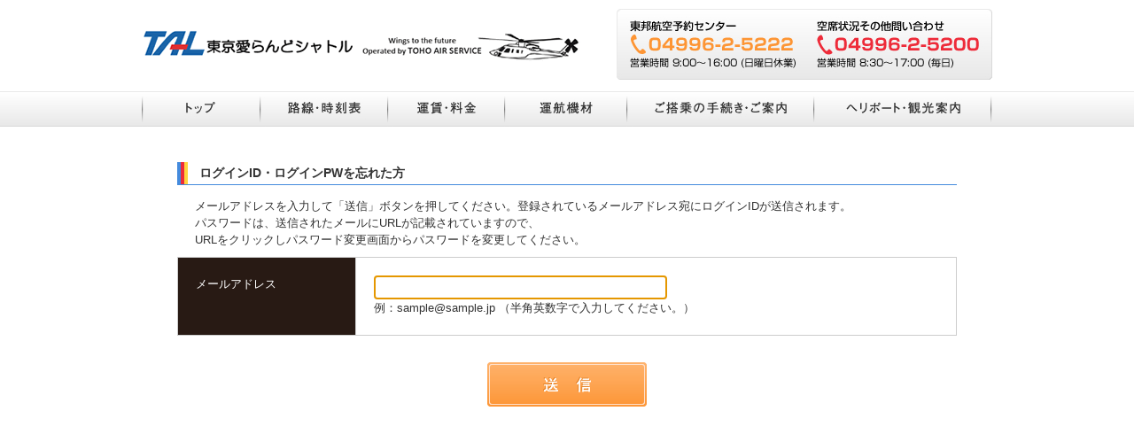

--- FILE ---
content_type: text/html;charset=utf-8
request_url: https://tohoair-tal.jp/password_reminder.html
body_size: 4548
content:
<!DOCTYPE html PUBLIC "-//W3C//DTD XHTML 1.0 Strict//EN" "http://www.w3.org/TR/xhtml1/DTD/xhtml1-strict.dtd">
<html xmlns="http://www.w3.org/1999/xhtml" xml:lang="ja" lang="ja">
<head>
<meta http-equiv="Content-Type" content="text/html; charset=utf-8" />
<meta http-equiv="Content-Style-Type" content="text/css" />
<meta http-equiv="Content-Script-Type" content="text/javascript" />
<title>東京愛らんどシャトル　－予約・空席照会・運航情報－</title>
<link href="/client_info/TOHOAIR/view/userweb/css/style.css?timestamp=1768263886399" rel="stylesheet" type="text/css" />
<link href="/client_info/TOHOAIR/view/userweb/favicon.ico?timestamp=1768263886399" rel="shortcut icon" />
<script src="/client_info/TOHOAIR/view/userweb/js/ebisu_lib.js?timestamp=1768263886399" type="text/javascript" charset="utf-8"></script>
<script src="/client_info/TOHOAIR/view/userweb/js/ebisu.js?timestamp=1768263886399" type="text/javascript" charset="utf-8"></script>
<meta property="og:description" content="" /><meta property="og:title" content="東京愛らんどシャトル　－予約・空席照会・運航情報－" /><meta property="og:type" content="article" /><meta property="og:url" content="https://tohoair-tal.jp/password_reminder.html" /><meta property="og:site_name" content="東京愛らんどシャトル" /><link rel="canonical" href="https://tohoair-tal.jp/password_reminder.html" /></head>
<body>
	<script type="text/javascript">
	if (typeof Ebisu != "undefined") {
		Ebisu.isLocal = false;
		Ebisu.rootPath = 'https://tohoair-tal.jp/';
	}
	</script>
	<script type="text/javascript">
<!--
// 
function nextItemListSelectCategory(selectInput) {
	document.location.href = selectInput.options[selectInput.selectedIndex].value;
}
//  
var beatedFlag = false;
function isUnbeaten() {
	if (beatedFlag) {
		return false;
	}
	beatedFlag = true;
	return true;
}
// 
function isUnbeatenSub() {
	if (beatedFlag) {
		return false;
	}
	return true;
}
// 
function isConfirmed() {
	return confirm('実行します。\nよろしいですか？');
}
// 
function next(request) {
	nextForm(null, null, null, request, null);
}
function nextKey(request, key) {
	nextForm(null, null, null, request, key);
}
function nextFormKey(form, request, key) {
	nextForm(form, null, null, request, key);
}
function nextAction(action, request) {
	nextForm(null, null, action, request, null);
}
function nextForm(form, target, action, request, key) {
	pos = -1;
	if (request != null) {
		pos = request.indexOf("download");
	}
	if (pos == -1 && action != null) {
		pos = action.indexOf("Menu001Logout");
	}
	if (pos == -1) {
		if (!isUnbeaten()) {
			alert('前のリクエストを処理中です。しばらくお待ちください。');
			return;
		}
	}
	if (form == null) {
		form = document.forms[0];
	}
	var oldTarget = form.target;
	if (target) {
		alert(target);
		form.target = target;
	}
	var oldAction = form.action;
	if (action != null) {
		form.action = action;
	}
	if (request == null) {
		request = '';
	}
	if (key != null) {
		form.key.value = key;
	}
	if (form.request != null) {
		form.request.value = request;
	}

	beforeExecuteSubmitForm();
	
	form.submit();

	form.target = oldTarget;
	form.action = oldAction;
}

(function() {
	func = function() {beatedFlag = false;};
	//
	if(typeof window.addEventListener == 'function'){ 
		window.addEventListener('unload', func, false);
		window.addEventListener('pageshow', func, false);
		return true;
	}
})();

var beforeExecuteSubmitForm = function() {
	// 
};

//-->
</script>
	<script type="text/javascript">
<!--
function ebisu_dateFormat(controller) {
  var reg = /^(\d{4})\/?(\d{1,2})\/?(\d{1,2})?$/;
  var str = ebisu_trim(controller.value);
  if (reg.test(str)) {
    var a = reg.exec(str);
    controller.value = a[1] + ebisu_conv(a[2]) + ebisu_conv(a[3]);
  }
}
function ebisu_conv(s) {
  var ret = "";
  if (s == null) {
  } else if (s.length == 1) {
    ret = "/0" + s;
  } else if (s.length == 2) {
    ret = "/" + s;
  }
  return ret;
}
function ebisu_revert(controller) {
  var reg = /^\d{4}\/\d{2}(\/\d{2})?$/;
  if (reg.test(controller.value)) {
    controller.value = controller.value.replace(/\/+/g, "");
  }
}
function ebisu_trim(s) {
  return s.replace(/^\s*/, "").replace(/\s*$/, "");
}
function ebisu_cc(){
  var e = event.srcElement;
  var r = e.createTextRange();
  r.moveStart("character", e.value.length);
  r.collapse(true);
  r.select();
}
//-->
</script>
	
	<script type="text/javascript">
<!--
//
function showSubWindowActionRequest(action, request, width, height) {
	return showSubWindowActionRequestKey(action, request, null, width, height);
}
//
function showSubWindowActionRequestKey(action, request, key, width, height) {
	var pos = action.indexOf("?");
	var requestString = "";
	if (pos == -1) {
		requestString = "?request=";
	} else {
		requestString = "&request=";
	}
	requestString += request;
	if (key != null) {
		requestString += "&key=" + key;
	}
	return showSubWindow(action + requestString, width, height);
}
//
var ebisuSubWindow;
function showSubWindow(url, width, height) {
	if (ebisuSubWindow != null) {
		ebisuSubWindow.close();
	}
	ebisuSubWindow = showSubWindowPrivate(url, width, height, "ebisuSubWindow");
	if (ebisuSubWindow == null) {
		alert('ウィンドウのポップアップがブラウザによってブロックされました。誠に恐れ入りますが、直接ボタンをクリックするか、ブラウザのポップアップブロックの設定を調整してください。');
		return false;
	}
	ebisuSubWindow.focus();
	return ebisuSubWindow;
}
//
function showSubWindowPrivate(url, width, height, windowName) {
	//
	if (width == null) {
		width = 750;
	}
	if (height == null) {
		height = 650;
	}
	if (url.indexOf("http") != 0) {
		url = "http://tohoair-tal.jp/" + url;
	}
	if (!isUnbeatenSub()) {
		alert("前のリクエストを処理中です。しばらくお待ちください。");
	} else {
		return window.open(url, windowName, "width="+width+", height="+height+", toolbar=0, menubar=0, location=0, status=yes, scrollbars=yes");
	}
}

//
function closeAllSubwindow() {
	if (ebisuSubWindow != null && !ebisuSubWindow.closed ) {
		ebisuSubWindow.close();
	}
}
-->
</script>
	<script type="text/javascript">
<!--
function joinDate(idName, yearName, monthName, dayName) {
	if(yearName != null &&monthName != null && dayName != null){
		document.getElementById(idName).value = document.getElementById(yearName).value + '/' + document.getElementById(monthName).value + '/' +document.getElementById(dayName).value
	}
}
function yearFormat(yearName){
	var value = document.getElementById(yearName).value;
	if (!isNaN(value) && value.length == 1) value = '200' + value; if (!isNaN(value) && value.length == 2) value = '20' + value; if (!isNaN(value) && value.length == 3) value = '2' + value;
	document.getElementById(yearName).value = value;
}
//-->
</script>
	
	
	
	
	
	
	
	
	







<a id="top" name="top"></a>


<!-- smartphone -->

<!-- / smartphone -->


<!-- preview -->

<!-- / preview -->


        
<!-- header -->
<div id="header">
    <div class="inner">
		<div id="google_translate_element"></div><script type="text/javascript">
		function googleTranslateElementInit() {
		  new google.translate.TranslateElement({pageLanguage: 'ja', includedLanguages: 'en,fr,it,ko,zh-CN,zh-TW', layout: google.translate.TranslateElement.InlineLayout.SIMPLE}, 'google_translate_element');
		}
		</script><script type="text/javascript" src="//translate.google.com/translate_a/element.js?cb=googleTranslateElementInit"></script>
        <h1><a href="https://tohoair-tal.jp/">東京愛らんどシャトル　－予約・空席照会・運航情報－</a></h1>
		<h2>
			東邦航空予約センター 04996-2-5222 営業時間9:00〜16:00（日曜日休業）
			空席状況その他問い合わせ 04996-2-5200 営業時間 8:30〜17:00（毎日）
		</h2>
	</div>
</div>
<!-- / header -->


<!-- menu -->
<div id="menu">
	<div class="inner">
		<ul id="EBISU_MENU_LIST">
			<li><a href="https://tohoair-tal.jp/" class="top" menuName="top" selectedClass="top_select">トップ</a></li>
			<li><a href="https://tohoair-tal.jp/ext/timetable.html" class="timetable" menuName="timetable" selectedClass="timetable_select">路線・時刻表</a></li>
			<li><a href="https://tohoair-tal.jp/ext/fare.html" class="fare" menuName="fare" selectedClass="fare_select">運賃・料金</a></li>
			<li><a href="https://tohoair-tal.jp/ext/fleet.html" class="fleet" menuName="fleet" selectedClass="fleet_select">運航機材</a></li>
			<li><a href="https://tohoair-tal.jp/ext/information.html" class="information" menuName="information" selectedClass="information_select">ご搭乗の手続き・ご案内</a></li>
			<li><a href="https://tohoair-tal.jp/ext/heliport.html" class="heliport" menuName="heliport" selectedClass="heliport_select">ヘリポート・観光案内</a></li>
		</ul>
	</div>
</div>
<script src="/client_info/TOHOAIR/view/userweb/js/replace_menu_class.js?timestamp=1768263886399" type="text/javascript"></script>
<!-- / menu -->





<!-- container -->
<div id="container">

<!-- =============================================================================== -->
<!-- ==================メインコンテンツ ================================================== -->
<!-- =============================================================================== -->
<div id="main" class="no-sidebar">


<!-- password_reminder -->
<h2>ログインID・ログインPWを忘れた方</h2>
<p>
    メールアドレスを入力して「送信」ボタンを押してください。登録されているメールアドレス宛にログインIDが送信されます。<br />
    パスワードは、送信されたメールにURLが記載されていますので、<br />
    URLをクリックしパスワード変更画面からパスワードを変更してください。
</p>

<form onsubmit="if (!isUnbeaten()) {alert('前のリクエストを処理中です。しばらくお待ちください。'); return false; }" action="https://tohoair-tal.jp/password_reminder.html" method="post" name="passForm"><input name="request" type="hidden" value="insert" /><input type="hidden" name="token" value="d25fb659f2d627107f57c38e64be3592" />
	


<!-- error -->

<!-- / error -->




    <table summary="パスワードリマインダ">
        <tr>
            <th class="title">メールアドレス</th>
            <td>
                <input type="text" name="MAIL" id="MAIL" value="" size="40" maxlength="200" style=" ime-mode:inactive;"/><input type="hidden" name="jp.co.interfactory.framework.trim.MAIL" value="" />
<script type="text/javascript"><!--
if (document.getElementById('MAIL').type != "hidden" && !document.getElementById('MAIL').disabled)
document.getElementById('MAIL').focus();
--></script>
<br />
                例：sample@sample.jp （半角英数字で入力してください。）
            </td>
        </tr>
    </table>

    <div class="buttonarea">
        <input src="/client_info/TOHOAIR/view/userweb/images/button_submit.gif?timestamp=1768263886399" type="image" alt="送信" />
    </div>
</form>
<!-- / password_reminder -->


</div>
<!-- =============================================================================== -->
<!-- ==================メインコンテンツ END================================================== -->
<!-- =============================================================================== -->

</div>
<!-- / container -->


<!-- ==================フッター ================================================== -->

<div id="bannerArea">
	<ul>
		<li><a href="http://www.tokyoislands-net.jp/" target="_blank"><img src="/client_info/TOHOAIR/view/userweb/images/banner_kousha.gif?timestamp=1768263886399" width="144" height="54" alt="（公財）東京都島しょ振興公社" /></a></li>
<!-- 
		<li><a href="http://islands-love.com/cafe" target="_blank"><img src="../images/banner_ailand.gif" width="144" height="54" alt="SHOP and CAFE 東京愛らんど" /></a></li>
-->
		<li><a href="http://www.toshimamura.org/" target="_blank"><img src="/client_info/TOHOAIR/view/userweb/images/banner_toshima.gif?timestamp=1768263886399" width="144" height="54" alt="利島" /></a></li>
		<li><a href="http://www.town.oshima.tokyo.jp/" target="_blank"><img src="/client_info/TOHOAIR/view/userweb/images/banner_ooshima.gif?timestamp=1768263886399" width="144" height="54" alt="大島" /></a></li>
		<li><a href="https://www.vill.miyake.tokyo.jp/" target="_blank"><img src="/client_info/TOHOAIR/view/userweb/images/banner_miyakejima.gif?timestamp=1768263886399" width="144" height="54" alt="三宅島" /></a></li>
		<li><a href="http://www.mikurasima.jp/" target="_blank"><img src="/client_info/TOHOAIR/view/userweb/images/banner_mikurashima.gif?timestamp=1768263886399" width="144" height="54" alt="御蔵島" /></a></li>
		<li><a href="http://www.town.hachijo.tokyo.jp/" target="_blank"><img src="/client_info/TOHOAIR/view/userweb/images/banner_hachijoujima.gif?timestamp=1768263886399" width="144" height="54" alt="八丈島" /></a></li>
		<li><a href="http://www.vill.aogashima.tokyo.jp/" target="_blank"><img src="/client_info/TOHOAIR/view/userweb/images/banner_aogashima.gif?timestamp=1768263886399" width="144" height="54" alt="青ヶ島" /></a></li>
		<li><a href="http://www.tohoair.co.jp/" target="_blank"><img src="/client_info/TOHOAIR/view/userweb/images/logo.jpg?timestamp=1768263886399" width="283" height="40" alt="東邦航空株式会社" class="logo" /></a></li>
	</ul>
</div>

<div id="footer">
<div class="backtotop"><a href="#top">このページのトップへ</a></div>
	<div class="inner">
		<ul>
			<li><a href="https://tohoair-tal.jp/ext/timetable.html">路線・時刻表</a> -</li>
			<li><a href="https://tohoair-tal.jp/ext/fare.html">運賃・料金</a> -</li>
			<li><a href="https://tohoair-tal.jp/ext/fleet.html">運航機材</a> -</li>
			<li><a href="https://tohoair-tal.jp/ext/information.html">ご搭乗の手続き・ご案内</a> -</li>
			<li><a href="https://tohoair-tal.jp/ext/heliport.html">ヘリポート・観光案内</a></li>
		</ul>
		<p class="copyright">東京愛らんどシャトル　－予約・空席照会・運航情報－</p>
	</div>
</div>
<script language="JavaScript">
eb$(function(){
eb$("a[href^=#]").click(function(){
var Hash = eb$(this.hash);
var HashOffset = eb$(Hash).offset().top;
eb$("html,body").animate({
scrollTop: HashOffset
}, 800);
return false;
});
});
</script>
<!-- ==================フッター END================================================== -->







</body>
</html>

--- FILE ---
content_type: text/css
request_url: https://tohoair-tal.jp/client_info/TOHOAIR/view/userweb/css/style.css?timestamp=1768263886399
body_size: 10541
content:
@charset "UTF-8";
@import url("smoothness/jquery-ui-1.8.4.custom.css"); 

/* =======================================================================
CSSの名前：style.css 
最終更新日時：2012/2/15
--------------------------------------------------------------------------
1.reset
2.base
3.コンテナ・サイドバー・メインコンテンツ
4.ヘッダ
5.サイドバー
6.extファイル用
7.トップページ
8.カートの中身～注文完了まで、プレゼント応募～完了まで
9.定期購入商品履歴照会・変更
10.フッタ
11.商品詳細・一覧、プレゼント詳細・一覧
12.レビュー
13.購入履歴
14.サブウインドウで表示するページ用
15.エラーページ
17.トピックス一覧ページ
======================================================================= */


/* =================================================================
1.reset
=================================================================*/
body{background:#FFF; color:#333; line-height:1.5; font-family:"ヒラギノ角ゴ Pro W3","Hiragino Kaku Gothic Pro","メイリオ","Meiryo",verdana,Osaka,"ＭＳ Ｐゴシック","MS PGothic",Sans-Serif; word-wrap:break-word;}

/*  すべてのタグのマージン・パディングの設定をリセット
-------------------------------------------------------------*/
body,div,dl,dt,dd,ul,ol,li,h1,h2,h3,h4,h5,h6,pre,form,fieldset,input,textarea,p,blockquote,th,td,hr{margin:0; padding:0;}
li{list-style-type:none;}
table{border-collapse:collapse; border-spacing:0;}
img{border:0;}


/* =================================================================
2.base
=================================================================*/

/*  padding/margin
-------------------------------------------------------------*/
.m0{margin:0;}
.mT0{margin-top:0;}
.mB0{margin-bottom:0;}
.mR0{margin-right:0;}
.mL0{margin-left:0;}
.mT10{margin-top:10px;}
.mB10{margin-bottom:10px;}
.mR10{margin-right:10px;}
.mL10{margin-left:10px;}
.mT20{margin-top:20px;}
.mB20{margin-bottom:20px;}
.mR20{margin-right:20px;}
.mL20{margin-left:20px;}
.mT30{margin-top:30px;}
.mB30{margin-bottom:30px;}
.mR30{margin-right:30px;}
.mL30{margin-left:30px;}
.mT40{margin-top:40px;}
.mB40{margin-bottom:40px;}
.mR40{margin-right:40px;}
.mL40{margin-left:40px;}
.mT50{margin-top:50px;}
.mB50{margin-bottom:50px;}
.mR50{margin-right:50px;}
.mL50{margin-left:50px;}
/*------------------------------*/
.p0{padding:0;}
.pT0{padding-top:0;}
.pB0{padding-bottom:0;}
.pR0{padding-right:0;}
.pL0{padding-left:0;}
.pT10{padding-top:10px;}
.pB10{padding-bottom:10px;}
.pR10{padding-right:10px;}
.pL10{padding-left:10px;}
.pT20{padding-top:20px;}
.pB20{padding-bottom:20px;}
.pR20{padding-right:20px;}
.pL20{padding-left:20px;}
.pT30{padding-top:30px;}
.pB30{padding-bottom:30px;}
.pR30{padding-right:30px;}
.pL30{padding-left:30px;}
.pT40{padding-top:40px;}
.pB40{padding-bottom:40px;}
.pR40{padding-right:40px;}
.pL40{padding-left:40px;}
.pT50{padding-top:50px;}
.pB50{padding-bottom:50px;}
.pR50{padding-right:50px;}
.pL50{padding-left:50px;}

/*  clear
-------------------------------------------------------------*/
.clear{clear:both;}
.clearfloat{clear:both; height:0; font-size:1px; line-height:0;}
.clearfix{zoom:1;}
.clearfix:after{content:""; display:block; clear:both;}


/*  左・右寄せ
-------------------------------------------------------------*/
.fL{float:left;}
.fR{float:right;}
.txC{text-align:center;}
.txR{text-align:right;}

/*  基本のlink color
-------------------------------------------------------------*/
a:link{color:#448BDD;}
a:visited{color:#448BDD;}
a:hover,a:active{color:#F60;}


/* =================================================================
3.コンテナ・サイドバー・メインコンテンツ
使用ファイル：すべてのファイル
=================================================================*/

/* container - サイドバー・メインコンテンツを格納するコンテナ
-------------------------------------------------------------*/
#container{width:960px; margin:auto; zoom:1;}
#container:after{content:"."; display:block; visibility:hidden; height:0.1px; font-size:0.1em; line-height:0; clear:both;}/* clearfix */

/* sidebar - コンテナ内サイドバー
-------------------------------------------------------------*/
#sidebar{float:left; width:210px; font-size:12px;}
#sidebar .top{background:url("../images/sidebar_top_bg.jpg") no-repeat; height:10px;}
#sidebar .middle{background:url("../images/sidebar_middle_bg.jpg") no-repeat; zoom:1;}
#sidebar .middle:after{content:"."; display:block; visibility:hidden; height:0.1px; font-size:0.1em; line-height:0; clear:both;}/* clearfix */
#sidebar .bottom{background:url("../images/sidebar_bottom_bg.jpg") no-repeat; height:10px;}

/* main - コンテナ内メインコンテンツ
-------------------------------------------------------------*/
#main{float:right; width:730px; padding-bottom:20px;}
#main h2{display:block; height:19px; padding:3px 10px 3px 25px; background:url("../images/main_h2_bg.gif") no-repeat; font-size:85%; border-bottom:1px solid #448BDD; margin-bottom:14px;}
#main p{margin:5px 20px; font-size:80%; line-height:150%;}
#main table{width:700px; margin:10px 20px; font-size:80%; border:1px solid #CCC; line-height:160%;}
#main table.operator th{background:#999999; color:#000000;}
#main th{padding:15px; border:1px solid #CCC; background:#281A14; vertical-align:top; font-weight:normal; color:#FFFFFF;}
#main th.title{width:160px; text-align:left;}
#main th.address{width:150px;}
#main td{padding:15px; border:1px solid #CCC; vertical-align:top;}
#main .buttonarea{margin:10px; padding-top:20px; text-align:center;}
#main .buttonarea .twin{margin-right:20px;}
#main .buttonareaFR{margin:0 20px; float:right;}
#main .buttonareaFR:after{content:"."; display:block; visibility:hidden; height:0.1px; font-size:0.1em; line-height:0; clear:both;}/* clearfix */
#main .hissu{color:#C00; font-weight:bold;}
#main #breadcrumbs{margin-bottom:10px; font-size:80%;}
#main img.yoyaku_arrow{margin:0 1em;}

#main td input[type=text]{border:1px solid #CCCCCC; height:25px;}
#main td input[type=password]{border:1px solid #CCCCCC; height:25px;}

#main ul{list-style-type:none;}
#main ul li{list-style-type:none; margin-top: 15px;}
#main dl{margin: 10px 15px 10px 20px;}
#main dt{float: left; font-size:80%; width: 40px; padding: 2px;}
#main dd{margin-left:-45px; display: block; font-size:80%; line-height:150%; padding: 2px;}
#main .backtotop{font-size:13px; text-align: right; font-weight: bold;}
#main .backtotop::before{display: inline-block; position: relative; left:-5px; top:25%; content: ""; width: 0; height: 0; border-style: solid; border-width: 0 5px 10px 5px; border-color: transparent transparent #281A14 transparent;}
#main .backtotop a{color: #281A14;text-decoration: none;}

.no-sidebar{float:none !important; width:880px !important; min-height:500px; margin:auto !important; padding-top:20px;}
.no-sidebar table{width:880px !important; margin:10px 0 !important;}
.no-sidebar th{padding:20px !important;}
.no-sidebar td{padding:20px !important;}
.sub{float:none !important;}
/* =================================================================
4.ヘッダ
使用ファイル：common/header.xhtml
=================================================================*/

/* smartphone - スマートフォン専用サイトへのリンク
-------------------------------------------------------------*/
#smartphone a{display:block; width:980px; height:150px; margin:auto; background:url("../images/button_smartphone.png") no-repeat; text-indent:-9999px;}

/* preview - プレビュー時に表示するエリア
-------------------------------------------------------------*/
#preview{margin-bottom:10px; padding:5px; border-bottom:1px solid #CCC; background:#1C8600; color:#FFF; font-family:"メイリオ","Meiryo",verdana,"ヒラギノ角ゴ Pro W3","Hiragino Kaku Gothic Pro",Osaka,"ＭＳ Ｐゴシック","MS PGothic",Sans-Serif; font-size:80%; text-align:center;}
#preview table{width:800px; margin:auto;}
#preview .ico{width:20%; padding-right:10px; text-align:right;}
#preview .content{text-align:left;}

/* header - ヘッダ
-------------------------------------------------------------*/
#header {margin-bottom:13px;}
#header .inner{zoom:1; width:960px;  margin:auto;}
#header .inner:after{content:"."; display:block; visibility:hidden; height:0.1px; font-size:0.1em; line-height:0; clear:both;}/* clearfix */
#header h1 a{display:block; float:left; width:495px; height:35px; background:url("../images/header_title.gif") no-repeat; text-indent:-9999px; margin:34px 41px 21px 0;}
#header h2{display:block; float:right; width:424px; height:80px; background:url("../images/header_tel.jpg") no-repeat; text-indent:-9999px; margin:10px 0 0 0;}

/* menu - メニュー
-------------------------------------------------------------*/
#menu{height:40px; background:url("../images/menu_bg.jpg") repeat-x; margin-bottom:20px;}
#menu .inner{display:block; zoom:1; width:960px; margin:auto; text-align:left;}
#menu .inner:after{content:"."; display:block; visibility:hidden; height:0.1px; font-size:0.1em; line-height:0; clear:both;}/* clearfix */
#menu li{float:left;}
#menu li a{display:block; height:40px; text-indent:-9999px;}

a.top:link,a.top:visited{background:url("../images/menu_top.jpg") no-repeat; width:133px;}
#menu .top_select,a.top:hover{background:url("../images/menu_top.jpg") 0 -40px no-repeat; width:133px;}

a.timetable:link,a.timetable:visited{background:url("../images/menu_timetable.jpg") no-repeat; width:144px;}
#menu .timetable_select,a.timetable:hover{background:url("../images/menu_timetable.jpg") 0 -40px no-repeat; width:144px;}

a.fare:link,a.fare:visited{background:url("../images/menu_fare.jpg") no-repeat; width:132px;}
#menu .fare_select,a.fare:hover{background:url("../images/menu_fare.jpg") 0 -40px no-repeat; width:132px;}

a.fleet:link,a.fleet:visited{background:url("../images/menu_fleet.jpg") no-repeat; width:138px;}
#menu .fleet_select,a.fleet:hover{background:url("../images/menu_fleet.jpg") 0 -40px no-repeat; width:138px;}

a.information:link,a.information:visited{background:url("../images/menu_information.jpg") no-repeat; width:211px;}
#menu .information_select,a.information:hover{background:url("../images/menu_information.jpg") 0 -40px no-repeat; width:211px;}

a.heliport:link,a.heliport:visited{background:url("../images/menu_heliport.jpg") no-repeat; width:202px;}
#menu .heliport_select,a.heliport:hover{background:url("../images/menu_heliport.jpg") 0 -40px no-repeat; width:202px;}


/* =================================================================
5.サイドバー
使用ファイル：common/sidebar.xhtml
=================================================================*/

/* beforeReservation - ご予約をご希望のお客様　If you wish your reservation
-------------------------------------------------------------*/
#beforeReservation{ background:url("../images/sidebar_bg.jpg") repeat-y; margin-bottom:15px; width:210px;}
#beforeReservation h2{ text-indent:-9999px; background:url("../images/sidebar_before_reservation.jpg") no-repeat; display:block; height:25px;}
#beforeReservation .middle{padding:15px 15px 0;}
#beforeReservation p{margin-bottom:10px;}
#beforeReservation p.return{text-align:center; margin-top:20px;}
#beforeReservation input.search{ display:block;}
#beforeReservation .attention{color:#ED2B39; padding:10px 0px; font-size:16px;}

/* afterReservation - ご予約がお済みのお客様　Customers who have reserved
-------------------------------------------------------------*/
#afterReservation{ background:url("../images/sidebar_bg.jpg") repeat-y; margin-bottom:15px; width:210px;}
#afterReservation h2{ text-indent:-9999px; background:url("../images/sidebar_after_reservation.jpg") no-repeat; display:block; height:25px;}
#afterReservation p{margin-bottom:10px;}
#afterReservation p input{height:23px; border:1px solid #CCC; width:180px;}
#afterReservation .middle{padding:15px 15px 0;}
#afterReservation input.search{ display:block; margin-top:20px;}

/* sidebarInformation - ご案内
-------------------------------------------------------------*/
#sidebarInformation{ background:url("../images/sidebar_bg.jpg") repeat-y; margin-bottom:15px; width:210px;}
#sidebarInformation h2{ text-indent:-9999px; background:url("../images/sidebar_information.jpg") no-repeat; display:block; height:25px;}
#sidebarInformation .middle{padding:15px 15px 0;}
#sidebarInformation ul{width:180px;}
#sidebarInformation li{margin-bottom:5px;}
#sidebarInformation li.listbottom{margin-bottom:0px;}
#sidebarInformation li a{background:url("../images/sidebar_arrow.png") no-repeat 0 3px; padding-left:10px; color:#000000; text-decoration:none;}
#sidebarInformation li a:hover{text-decoration:underline;}

/* sidebarApply - お問合せ
-------------------------------------------------------------*/
#sidebarApply img{display:block; margin-bottom:15px;}

/* sns - ソーシャルネット
-------------------------------------------------------------*/
#sns{width:200px; margin-bottom:20px; padding-left:10px;}
#sns h2{float:left; padding:0px;}
#sns .twitter{margin-bottom:10px; width:200px;}
#sns .twitter:after{content:"."; display:block; visibility:hidden; height:0.1px; font-size:0.1em; line-height:0; clear:both;}/* clearfix */
#sns .twitter h2{ background:url("../images/title_twitter.gif") no-repeat; display:block; text-indent:-9999px; height:11px; width:35px; margin:4px 0 0 0;}
#sns .facebook{margin-bottom:10px; width:200px;}
#sns .facebook:after{content:"."; display:block; visibility:hidden; height:0.1px; font-size:0.1em; line-height:0; clear:both;}/* clearfix */
#sns .facebook h2{ background:url("../images/title_facebook.gif") no-repeat; display:block; text-indent:-9999px; height:10px; width:50px; margin:4px 0 0 0;}
#sns .mixi{margin-bottom:0px; width:200px;}
#sns .mixi:after{content:"."; display:block; visibility:hidden; height:0.1px; font-size:0.1em; line-height:0; clear:both;}/* clearfix */
#sns .mixi h2{ background:url("../images/title_mixi.gif") no-repeat; display:block; text-indent:-9999px; height:13px; width:65px; margin:4px 0 0 0;}
#sns .icon{float:right; width:125px;}


/* =================================================================
6.extファイル用
使用ファイル：
　　　　　　　ext/assist.html
　　　　　　　ext/cancel.html
　　　　　　　ext/fare.html
　　　　　　　ext/fleet.html
　　　　　　　ext/heliport.html
　　　　　　　ext/infomation.html
　　　　　　　ext/privacy.html
　　　　　　　ext/timetable.html
　　　　　　　ext/tokushou.html
　　　　　　　ext/company.html
　　　　　　　ext/tokushou.html
　　　　　　　ext/guide.html


=================================================================*/

#ext h2{display:block; height:19px; padding:3px 10px 3px 25px; background:url("../images/main_h2_bg.gif") no-repeat; font-size:85%; border-bottom:1px solid #448BDD; margin-bottom:14px;}
#ext h3{margin:15px 0px; padding:1px 20px; border-bottom:1px solid #CCC; background:url("../images/marker.gif") 7px 7px no-repeat #EEE; font-size:85%;}
#ext th{text-align:left;}
#ext ul{padding-bottom:10px;}
#ext li{list-style:disc; margin:5px 40px; font-size:80%;}
#ext ol li{list-style-type:decimal;margin:40px;}
#ext ol li p{font-size:100%;margin: 5px 0px;}
#ext .bgc{background-color:#eee;}
#ext .ext_link{font-size:150%;padding:5px 0px;}
#ext .prv h4{margin:5px 20px;}
#ext .prv ol li{margin:10px 20px 10px 60px;}
#ext table{width:690px;}
#ext table th{width:160px;word-wrap:break-word;text-align:center;font-weight: bold; }
#ext table td table{width:450px;font-size:100%;}
#ext .ext_strong{color:#448BDD;font-size:100%;}
#ext .assist .ext_strong{color:#448BDD;font-size:100%;}
#ext .assist .strong{font-weight:bold;margin:20px;}
#ext .assist span{color:#281A14;font-size:200%;}
#ext .assist span span{color:#FF0000;font-size:100%;}
#ext .assist_illust1{height:250px;word-wrap:break-word;padding-right:80px;background-image:url(../images/assit_il1.gif);background-repeat:no-repeat;background-position:right;}
#ext .faq table th{text-align:left;}
#ext .info .ext_total{color:#FF0000;}
#ext .info ol li{margin:5px 20px;}
#ext .info li{margin: 5px 15px;}
#ext .info li table{width:650px;font-size:100%;}
#ext .info li th{width:240px;}
#ext .info li td{width:160px;}
#ext .info th{vertical-align:middle;padding:15px 8px;}
#ext .info td{vertical-align:middle;padding:15px 8px;}
#ext .info .td_center{text-align:center;}
#ext .info table .paycull{width:190px;}
#ext .info table .payway{width:120px;}
#ext .info table .paylimit{width:90px;}
#ext .info table .info_repay{width:205px;}
#ext .info_illust1{word-wrap:break-word;padding-right:200px;background-image:url(../images/info_il1.jpg);background-repeat:no-repeat;background-position:right;}
#ext .info_illust2{height:133px;word-wrap:break-word;padding-right:200px;background-image:url(../images/info_il2.jpg);background-repeat:no-repeat;background-position:right bottom;}
#ext .info_illust3{word-wrap:break-word;padding-right:200px;background-image:url(../images/info_il3.jpg);background-repeat:no-repeat;background-position:right}
#ext .info_illust3 p{padding:5px;border:solid 1px #FF6600;}
#ext .heli li{float:left;list-style-type:none;}
#ext .heli .guidance{clear:both;padding:10px;margin: 0px 40px 50px 40px;border:dotted 1px #ED2B39;}
#ext .heli .guidance span{font-weight:bold;}
#ext .heli h3 a:hover,#ext .heli h2 a:hover{color:#333;}
#ext .heli ol li a span{float:right;}
#ext .fleet_midashi p{word-wrap:break-word;width:450px;font-size:80%;float:left;}
#ext .fleet_midashi img{float:left;margin-left:20px;}
#ext .fleet_midashi{margin:5px 0px;}
#ext .fleet{clear:both;}
#ext .fleet ul li{float:left;margin:5px 10px 5px 0px;;list-style-type:none;}
#ext .fleet ul{margin:10px 20px;}
#ext .fleet ol li{margin:20px 40px;}
#ext .time_midashi{font-size:100%;word-wrap:break-word;padding-right:200px;background-image:url(../images/time_illust.gif);background-repeat:no-repeat;background-position:right bottom;}
#ext .timefare h3{width:670px; margin:15px 0px; padding:1px 20px; border-bottom:1px solid #CCC; background:url("../images/marker.gif") 7px 7px no-repeat #EEE; font-size:14px;}
#ext .timefare table{text-align:center;}
#ext .timefare table th{vertical-align:middle;padding:15px 5px;}
#ext .timefare table td{vertical-align:middle;padding:15px 5px;}
#ext .timefare table .table_link{width:200px;}
#ext .timefare img{margin:20px;}
#ext .timefare span{color:#281A14;font-size:200%;}
#ext .timefare span span{color:#FF0000;font-size:100%;}
#ext .timefare .strong{font-weight:bold;}
#ext .timefare .start{color:#ED2B39;font-size:100%;}
#ext .timefare .arrival{color:#448BDD;font-size:100%;}
#ext .timefare .button{width:690px;margin:10px 20px;text-align:center;}
#ext .timefare .css_btn_class {width:300px;font-size:16px;font-family:Arial;font-weight:normal;-moz-border-radius:8px;-webkit-border-radius:8px;border-radius:8px;border:1px solid #84bbf3;padding:9px 18px;text-decoration:none;background:-webkit-gradient( linear, left top, left bottom, color-stop(12%, #79bbff), color-stop(93%, #378de5) );background:-moz-linear-gradient( center top, #79bbff 12%, #378de5 93% );background:-ms-linear-gradient( top, #79bbff 12%, #378de5 93% );filter:progid:DXImageTransform.Microsoft.gradient(startColorstr='#79bbff', endColorstr='#378de5');background-color:#79bbff;color:#ffffff;display:inline-block;text-shadow:1px 2px 0px #528ecc; -webkit-box-shadow:inset 1px 1px 0px 0px #bbdaf7; -moz-box-shadow:inset 1px 1px 0px 0px #bbdaf7; box-shadow:inset 1px 1px 0px 0px #bbdaf7;}/*button*/
#ext .timefare .css_btn_class:hover {background:-webkit-gradient( linear, left top, left bottom, color-stop(12%, #378de5), color-stop(93%, #79bbff) );background:-moz-linear-gradient( center top, #378de5 12%, #79bbff 93% );background:-ms-linear-gradient( top, #378de5 12%, #79bbff 93% );filter:progid:DXImageTransform.Microsoft.gradient(startColorstr='#378de5', endColorstr='#79bbff');background-color:#378de5;}/*button*/
#ext .timefare .css_btn_class:active {position:relative;top:1px;}/*button*/
#ext .timefare ol{margin:15px 20px;}
#ext .timefare ol li{margin:10px 0 10px 0;}
#ext .timefare .ext_strong{color:#448BDD;font-size:100%;}
#ext .timefare p{font-weight: bold; font-size: 13px; margin-top: 10px;}
#ext .timefare ul{list-style-type:none;}
#ext .timefare ul li{list-style-type:none; margin-top: 10px;font-size:13px;}
#ext .timefare ul li::before{display: inline-block; position: relative; left:-5px; top:25%; content: ""; width: 0; height: 0; border-style: solid; border-width: 10px 5px 0 5px; border-color: #281A14 transparent transparent transparent;}
#ext .timefare dl{margin: 10px 15px 10px 20px;}
#ext .timefare dt{float: left; font-size:12px; width: 40px; padding: 2px;}
#ext .timefare dd{margin-left:10px; display: block; font-size:13px; line-height:150%; padding: 2px;}
#ext .timefare .backtotop{font-size:13px; text-align: right; font-weight: bold; margin: 0 0 15px;}
#ext .timefare .backtotop::before{display: inline-block; position: relative; left:-5px; top:25%; content: ""; width: 0; height: 0; border-style: solid; border-width: 0 5px 10px 5px; border-color: transparent transparent #281A14 transparent;}
#ext .timefare .backtotop a{color: #281A14;text-decoration: none;}
#ext .canceltable { font-size:90%;}
#ext .canceltable th{padding-right:5px; padding-left:5px;}

/* 2019.4.16IF追加 キャンセル料金 */
#ext .info li table{margin: 10px 0; width: 710px;}
#ext .info li .cancel_table th{font-size: 11px;}
#ext .info li .cancel_table td{padding: 15px 4px; text-align: center; width: 190px;}
#ext .info li .cancel_table .attention{font-size: 11px; font-weight: normal;}
#ext .info li .cancel_table .locate_name{font-weight: bold; background-color: #EEE;}
#ext .info li .cancel_table .total{display: block; font-size: 11px;}

#ext .sub_ttl{font-weight: bold;}
#ext .new_cancel_area{margin-top: 20px;}
#ext .new_cancel_area .text_area{margin: 10px 0;}
#ext .new_cancel_area .text_area .example_txt{padding-left: 2em;}
#ext .new_cancel_area .text_area .ext_strong{display: block; margin-bottom: 5px; padding-left: 4em; text-indent: -4em;}
#ext .new_cancel_area .text_area dl:after{content: "."; display: block; visibility: hidden; height: 0.1px; font-size: 0.1em; line-height: 0; clear: both;}
#ext .new_cancel_area .text_area dl dt{float: left; width: 220px;}
#ext .new_cancel_area .text_area dl dd{float: left;}

/* 2019.09.13 料金表改定 */
#ext ul.attention li{margin: 0; padding-left: 2em; text-indent: -2em;}
#ext ul.attention li + li{margin-top: 5px;}
#ext ul.attention li:before{content: none;}
#ext ul.attention li.no_astlisk{ padding-left: 0; text-indent: 0;}
#ext ul.attention li > span{display: inline-block; font-size: 13px; color: #448BDD;}

#ext .fare ul.attention{padding: 0 20px;}
#ext .fare .backtotop{font-size:13px; text-align: right; font-weight: bold; margin: 15px 0;}


/* =================================================================
7.トップページ
使用ファイル：top.xhtml
=================================================================*/

/* login - ログイン枠
-------------------------------------------------------------*/
#login{zoom:1; width:730px; margin-bottom:10px; padding:0px 0; background:url("../images/login_bg.jpg") repeat-y;}
#login:after{content:"."; display:block; visibility:hidden; height:0.1px; font-size:0.1em; line-height:0; clear:both;}/* clearfix */
#login h2{width:170px; height:25px; overflow:hidden; margin:0 10px; background:url("../images/login_title.gif") no-repeat; text-indent:-9999px;}
#login label{display:block; float:left;  height:15px; padding:4px 5px 3px 0; font-size:12px; text-align:right; margin:0 5px 0 10px;}
#login .textinput input{border:1px solid #CCC; height:23px; width:150px;}
#login .form{float:left; width:90px; margin:0 20px 6px 0;}
#login .button{float:right; margin:0;}
#login .button_logout{float:right; margin-right:17px;}
#login p{ margin:0 10px 5px; font-size:12px;}
#login p.name{float:left; margin-top:3px;}
#login .newregist{width:120px; float:right; display:block; margin:0 17px;}
#login .forgotten{text-align:right; margin-right:17px; margin-bottom:0; float:right;}
#login .forgotten a{color:#000;background:url("../images/sidebar_arrow.png") no-repeat 0 3px; padding-left:10px; text-decoration:none;}
#login .forgotten a:hover{text-decoration:underline;}
#login .error{ float:left; margin:0px 10px; color:#C00; font-weight:bold; }
#login .point{color:#C00;}
#login span{font-weight:bold;}
#login ul{margin-left:10px; width:720px; zoom:1; clear:both;}
#login ul:after{content:"."; display:block; visibility:hidden; height:0.1px; font-size:0.1em; line-height:0; clear:both;}/* clearfix */
#login li{float:left; font-size:12px;}
#login li a{ background:url("../images/sidebar_arrow.png") no-repeat 0 3px; padding-left:10px; margin-right:10px; color:#000; text-decoration:none;}
#login li a:hover{text-decoration:underline;}

#login .top{background:url("../images/login_top_bg.jpg") no-repeat; height:10px;}
#login .middle{background:url("../images/login_middle_bg.jpg") no-repeat; zoom:1;}
#login .middle:after{content:"."; display:block; visibility:hidden; height:0.1px; font-size:0.1em; line-height:0; clear:both;}/* clearfix */
#login .bottom{background:url("../images/login_bottom_bg.jpg") no-repeat; height:10px;}

/* mainvisual - メインビジュアル
-------------------------------------------------------------*/
#mainvisual{margin-bottom:40px;}
#mainvisual img{display:block; margin-bottom:20px;}

/* slidesBox - メインビジュアルスライドバナー
-------------------------------------------------------------*/
#slidesBox{position:relative; width:730px; height:250px; margin-bottom:0px; background:url("../images/main_image_bg.jpg") no-repeat;}
#slides{position:absolute; z-index:1; width:730px;}
.slides_container{display:none; overflow:hidden; position:relative; width:730px; padding:0px;}
.slides_container a{width:730px; height:250px; display:block;}
.slides_container a img{display:block;}
.slides_control{background:#CCCCCC;}

/*-- Next/prev buttons  --*/
#slides .next,#slides .prev{position:absolute; top:110px; left:0; width:24px; height:12px; display:block; z-index:50; display:none}
#slides .prev{left:3px;}
#slides .next{left:538px;}

/*-- Pagination --*/
#mainvisual .pagination {zoom:1;margin:15px auto 0;width:175px; height:10px;}
#mainvisual .pagination:after{content:""; display:block; clear:both;}
#mainvisual .pagination li{display:block; margin:0 7px; list-style:none;width:10px;float:left;}
#mainvisual .pagination li a{display:block; width:10px; height:0; padding-top:10px; background:url("../images/pagination.gif") 0 0; float:left; overflow:hidden;}
#mainvisual .pagination li.current a{background-position:0 -12px;}

/* topics - 運行状況
-------------------------------------------------------------*/
#topics_category{width:730px;}
#topics_category .box{zoom:1; padding: 10px 0; }
#topics_category .box:after{content:"."; display:block; visibility:hidden; height:0.1px; font-size:0.1em; line-height:0; clear:both;}/* clearfix */

#topics_category h3{display:block; float:left; width:90px; padding:5px 10px; font-size:12px; font-weight:normal;}
#topics_category p{display:block; float:left; width:600px; margin:0; padding:5px 10px; font-size:12pxs; font-weight:normal;}
#topics_category p.link{float: right; width: auto; padding: 0; margin: 10px;}
#topics_category p img{display:block; float:right; margin:0 0 5px 5px;}

/* topics - お知らせ
-------------------------------------------------------------*/
#topics{width:730px; padding-bottom:20px;}
#topics .box{zoom:1; padding: 10px 0; border-bottom:#CCC solid 1px;}
#topics .box:after{content:"."; display:block; visibility:hidden; height:0.1px; font-size:0.1em; line-height:0; clear:both;}/* clearfix */

#topics h3{display:block; float:left; width:90px; padding:5px 10px; font-size:12px; font-weight:normal;}
#topics p{display:block; float:left; width:600px; margin:0; padding:5px 10px; font-size:12pxs; font-weight:normal;}
#topics p.link{float: right; width: auto; padding: 0; margin: 10px;}
#topics p img{display:block; float:right; margin:0 0 5px 5px;}

/* availability - 空席状況
-------------------------------------------------------------*/
#availability{width:730px; overflow:hidden;}
#availability h2{margin-bottom:15px;}
#availability table{ margin:0 0 0 0; width:730px;}
#availability table tr{height:25px;}
#availability table td{ text-align:center; vertical-align:middle;}
#availability table th.date{height:18px; padding:5px}
#availability table th{white-space: nowrap; text-align:center; vertical-align:middle;}

#availability .page{zoom:1;}
#availability .page:after{content:"."; display:block; visibility:hidden; height:0.1px; font-size:0.1em; line-height:0; clear:both;}/* clearfix */
#availability .page p.prev{float:left;}
#availability .page p.next{float:right;}

/* =================================================================
8.カートの中身～注文完了まで、プレゼント応募～完了まで
使用ファイル：cart_index.xhtml, cart_login.xhtml
　　　　　　　cart_seisan.xhtml, cart_confirm.xhtml
　　　　　　　cart_pre.xhtml, cart_result.xhtml
　　　　　　　present_login.xhtml, present_input.xhtml
　　　　　　　present_confirm.xhtml, present_result.xhtml
=================================================================*/

/* cartIndex - 買い物かごの中身
-------------------------------------------------------------*/
#cartIndex{margin-bottom:20px;}
#cartIndex .step{display:block; margin:20px auto;}
#cartIndex .price{color:#C00; text-align:right;}
#cartIndex .amount{text-align:center;}
#cartIndex .delete{text-align:center;}
#cartIndex .total{margin:0 20px 30px; padding:5px 10px; font-weight:bold; text-align:right; border-bottom:#CCC 1px solid;}
#cartIndex .img{float:left; width:80px; height:80px; margin-right:10px;}
#cartIndex .box{border:1px solid #CCC; margin-bottom:30px;}
#cartIndex h3{margin-bottom:15px; padding:1px 20px; border-bottom:1px solid #CCC; background:url("../images/marker.gif") 7px 7px no-repeat #EEE; font-size:85%;}
.clear_button{margin-bottom:10px;}
.clear_button a{float:right;}


/* cartLogin - 買い物かご・プレゼントログイン
-------------------------------------------------------------*/
#cartLogin .step{display:block; margin:20px auto;}
#cartLogin h2{margin-bottom:40px;}
#cartLogin table{margin:0 20px 10px !important; width:838px !important;}
#cartLogin h3{margin-bottom:15px; padding:1px 20px; border-bottom:1px solid #CCC; background:url("../images/marker.gif") 7px 7px no-repeat #EEE; font-size:85%;}
#cartLogin .box{border:1px solid #CCC; margin-bottom:30px;}
#cartLogin strong{font-weight:normal; color:#C00;}

/* cartFlow - 買い物かご・プレゼント注文情報入力～注文完了まで
-------------------------------------------------------------*/
#cartFlow .step{display:block; margin:20px auto;}
#cartFlow h3{margin:30px 20px 10px; font-size:90%;}
#cartFlow .price{color:#C00; text-align:right;}
#cartFlow .amount{text-align:center;}
#cartFlow .total{margin:0 20px; padding:5px 10px; border-bottom:#CCC 1px solid; font-weight:bold; text-align:right;}
#cartFlow .point{color:#F60; font-weight:bold;}
#cartFlow .attention{color:#C00; font-weight:bold; font-size:110%;}
#cartFlow .img{float:left; width:80px; height:80px; margin-right:10px;}
#cartFlow .code{width:100px;}

/* =================================================================
9.定期購入商品履歴照会・変更
使用ファイル：teiki_index.xhtml, teiki_detail.xhtml
　　　　　　　teiki_renew.xhtml, teiki_renew_confirm.xhtml
=================================================================*/

/* teikiIndex - 定期購入商品一覧
-------------------------------------------------------------*/
#teikiIndex h3{margin:5px; padding-left:8px; border-left:6px solid #FFF; font-size:110%;}
#teikiIndex h4{display:block; margin:30px 20px 20px; padding-left:15px; border-bottom:1px solid #CCC; background:url("../images/marker.gif") 0 8px no-repeat; font-size:100%;}
#teikiIndex .box{margin:10px; padding:10px; border:1px solid #CCC; background:#FFF;}
#teikiIndex .head{padding:5px; background:#F1F1F1;}
#teikiIndex .headDetail{padding-left:15px; background:url("../images/marker_on.gif") 0 5px no-repeat;}
#teikiIndex .headRenew{color:#777; text-align:right;}
#teikiIndex .price{color:#C00; text-align:right;}
#teikiIndex table{width:668px;}
#teikiIndex th{padding:5px 10px;}
#teikiIndex td{text-align:center;}
#teikiIndex td.month{background:#F9F9F9; font-weight:bold; color:#960;}
#teikiIndex .status { float:right; margin-right:20px;}
#teikiIndex .cancel_oder{ text-align:right; margin: 0px 20px;}
#teikiIndex .cancel_oder form{ height:20px;}

/* teikiDetail - 定期購入商品照会・変更・確認画面
-------------------------------------------------------------*/
#teikiDetail h3{margin:5px; padding-left:8px; border-left:6px solid #FFF; font-size:110%;}
#teikiDetail h4{display:block; margin:30px 20px 20px; padding-left:15px; border-bottom:1px solid #CCC; background:url("../images/marker.gif") 0 8px no-repeat; font-size:100%;}
#teikiDetail h5{margin:20px 20px 0;}
#teikiDetail .box{margin:10px; padding:10px; border:1px solid #CCC; background:#FFF;}
#teikiDetail .head{padding:5px; background:#F1F1F1;}
#teikiDetail .headDetail{margin-right:20px; padding-left:5px; border-left:12px groove #333;}
#teikiDetail .price{color:#C00;}
#teikiDetail table{width:668px;}
#teikiDetail td.month{background:#F9F9F9; font-weight:bold; color:#960;}


/* =================================================================
10.フッタ
使用ファイル：common/footer.xhtml
=================================================================*/
#bannerArea {margin-top:100px; clear:both; min-width:960px;}
#bannerArea ul{width:781px; margin:0 auto; zoom:1;}
#bannerArea ul:after{content:"."; display:block; visibility:hidden; height:0.1px; font-size:0.1em; line-height:0; clear:both;}/* clearfix */
#bannerArea li{float:left; margin-right:51px; margin-bottom:20px;}
#bannerArea li a:hover{opacity:0.9; filter:filter:alpha(opacity=90); -moz-opacity: 0.9;}

#footer{clear:both; width:100%; padding-top:134px; position:relative; min-width:960px;}
#footer .inner{background:url("../images/footer_bg.jpg") 0 0px repeat-x; zoom:1; height:72px; padding:28px 0 0;}
#footer .inner:after{content:"."; display:block; visibility:hidden; height:0.1px; font-size:0.1em; line-height:0; clear:both;}/* clearfix */
#footer .backtotop a{display:block; width:150px; height:134px; overflow:hidden; background:url("../images/footer_backtotop.jpg") 0 0px no-repeat; text-indent:-9999px; position:absolute; top:0px; right:50px;}
#footer .backtotop a:hover{ background-position:-150px 0px;}
#footer  ul{margin:0 auto; width:520px;}
#footer  ul:after{content:"."; display:block; visibility:hidden; height:0.1px; font-size:0.1em; line-height:0; clear:both;}/* clearfix */
#footer  li{float:left; color:#145090; font-size:11px; margin-right:0.5em;}
#footer  li a{color:#FFFFFF; text-decoration:none;}
#footer  li a:hover{text-decoration:underline;}
#footer .copyright{display:block; padding:15px 0 0px; font-size:11px; text-align:center; color:#FFFFFF;}


/* =================================================================
11.商品詳細・一覧、プレゼント詳細・一覧
使用ファイル：item_list$detail.xhtml, item_list$image.xhtml
　　　　　　　item_list$simple.xhtml, item_detail.xhtml
　　　　　　　present_list.xhtml, present_detail.xhtml
=================================================================*/

/* category_html - カテゴリHTML
-------------------------------------------------------------*/
#category_html{margin-bottom:20px;}
#category_html img{display:block; margin-bottom:10px;}

/* itemListCategory - カテゴリ
-------------------------------------------------------------*/
#itemListCategory{margin-bottom:20px;}
#itemListCategory ul{display:block; zoom:1; width:748px; border:#CCC 1px solid; background:#F5F5F5;}
#itemListCategory ul:after{content:"."; display:block; visibility:hidden; height:0.1px; font-size:0.1em; line-height:0; clear:both;}/* clearfix */
#itemListCategory li{display:inline; float:left;}
#itemListCategory .select{background:url("../images/marker_on.gif") 7px 10px no-repeat #C00; color:#FFF; text-decoration:none;}
#itemListCategory li a{display:block; padding:5px; background:url("../images/marker.gif") 7px 10px no-repeat; color:#333; font-size:80%;text-decoration:none; text-indent:15px; white-space:nowrap;}
#itemListCategory li a:link{display:block;}
#itemListCategory li a:hover{background:url("../images/marker.gif") 7px 10px no-repeat #CCC; color:#FFF; text-decoration:underline;}
#itemListCategory #sub ul{display:block; width:748px; border:#CCC 1px solid; border-top:none; background:#FFF;}
#itemListCategory #sub ul:after{content:"."; display:block; visibility:hidden; height:0.1px; font-size:0.1em; line-height:0; clear:both;}/* clearfix */
#itemListCategory #sub li{display:inline; float:left;}
#itemListCategory #sub .select{background:url("../images/marker_on.gif") 7px 10px no-repeat #CCC; color:#FFF; text-decoration:none;}
#itemListCategory #sub li a{display:block; padding:5px; background:url("../images/marker.gif") 7px 10px no-repeat; color:#333; font-size:80%; text-decoration:none; text-indent:15px;}
#itemListCategory #sub li a:link{display:block;}
#itemListCategory #sub li a:hover{background:url("../images/marker.gif") 7px 10px no-repeat #CCC; color:#FFF; text-decoration:underline;}

/* list - 一覧画面共通のメニュー
-------------------------------------------------------------*/
#list{padding-bottom:20px;}
#list ul{zoom:1; margin-bottom:10px; padding-left:5px; background:url("../images/list_bg.gif") bottom repeat-x;}
#list ul:after{content:"."; display:block; visibility:hidden; height:0.1px; font-size:0.1em; line-height:0; clear:both;}/* clearfix */
#list li{float:left;}
#list li a{display:block; margin-right:5px; padding:5px 10px 5px 30px; border-top:1px solid #DDD; border-left:1px solid #DDD; border-right:1px solid #DDD; border-bottom:1px solid #CCC; font-size:80%;}
#list .detail{background:url("../images/list_detail.gif") 7px 7px no-repeat #DDD;}
#list .image{background:url("../images/list_image.gif") 7px 7px no-repeat #DDD;}
#list .simple{background:url("../images/list_simple.gif") 7px 7px no-repeat #DDD;}
#list .detail_select{border-top:1px solid #CCC; border-left:1px solid #CCC; border-right:1px solid #CCC; border-bottom:1px solid #FFF; background:url("../images/list_detail_on.gif") 7px 7px no-repeat #FFF; color:#333; text-decoration:none;}
#list .image_select{border-top:1px solid #CCC; border-left:1px solid #CCC; border-right:1px solid #CCC; border-bottom:1px solid #FFF; background:url("../images/list_image_on.gif") 7px 7px no-repeat #FFF; color:#333; text-decoration:none;}
#list .simple_select{border-top:1px solid #CCC; border-left:1px solid #CCC; border-right:1px solid #CCC; border-bottom:1px solid #FFF; background:url("../images/list_simple_on.gif") 7px 7px no-repeat #FFF; color:#333; text-decoration:none;}
#list .pageguide{float:left; width:500px; font-size:75%; margin-top: 10px;}
#list .rearrange{float:left; width:200px; font-size:75%; text-align:right;}
#list .pagelink{/*clear:both;*/ font-size:75%; float: right; margin-top: 10px;}
#list .nolink{color:#999;}

/* itemListDetail - 商品詳細一覧・プレゼント一覧
-------------------------------------------------------------*/
#itemListDetail{margin-bottom:20px;}
#itemListDetail .box{zoom:1; margin-top:10px; border:#CCC 1px solid;}
#itemListDetail .box:hover{border:#8CC329 1px solid;}
#itemListDetail .box:after{content:"."; display:block; visibility:hidden; height:0.1px; font-size:0.1em; line-height:0; clear:both;}/* clearfix */
#itemListDetail .img{float:left; width:120px; height:120px; margin:10px;}
#itemListDetail .text{margin-left:140px;}
#itemListDetail h3{display:block; margin:10px 10px 0 0; font-size:95%;}
#itemListDetail .appeal{display:block; margin:0; color:#F60; font-size:70%;}
#itemListDetail .price{display:block; margin:0; color:#C00;}
#itemListDetail .price .teika{font-weight:bold; font-size:110%;}
#itemListDetail .price .other{font-size:90%;}
#itemListDetail .explanation1{display:block; margin:5px 10px 0 0; padding:5px 0; border-top:#CCC 1px solid; font-size:80%; line-height:120%;}
#itemListDetail .button{display:block; margin:5px 10px 5px 0; padding-top:10px; border-top:#CCC 1px solid; text-align:right;}
#itemListDetail .property{display:inline; margin:0; color:#AAA; font-size:75%;}

/* itemListSimple - 商品簡易一覧
-------------------------------------------------------------*/
#itemListSimple{margin-bottom:20px;}
#itemListSimple .box{zoom:1; margin-top:10px; border:#CCC 1px solid;}
#itemListSimple .box:hover{border:#8CC329 1px solid;}
#itemListSimple .box:after{content:"."; display:block; visibility:hidden; height:0.1px; font-size:0.1em; line-height:0; clear:both;}/* clearfix */
#itemListSimple h3{display:block; margin:10px 10px 0 10px; font-size:95%;}
#itemListSimple .appeal{display:block; margin:0 0 0 10px; color:#F60; font-size:70%;}
#itemListSimple .price{display:block; margin:0 0 0 10px; color:#C00;}
#itemListSimple .price .teika{font-weight:bold; font-size:110%;}
#itemListSimple .price .other{font-size:90%;}
#itemListSimple .explanation1{display:block; margin:5px 10px 0; padding:5px 0; border-top:#CCC 1px solid; font-size:80%; line-height:120%;}
#itemListSimple .button{display:block; margin:5px 10px; padding-top:10px; border-top:#CCC 1px solid; text-align:right;}
#itemListSimple .property{display:inline; margin:0; color:#AAA; font-size:75%;}

/* itemListImage - 商品画像一覧
-------------------------------------------------------------*/
#itemListImage{margin-bottom:20px;}
#itemListImage:after{content:"."; display:block; visibility:hidden; height:0.1px; font-size:0.1em; line-height:0; clear:both;}/* clearfix */
#itemListImage .box{float:left; margin-top:10px; width:235px; margin-right:10px; border:#CCC 1px solid;}
#itemListImage .box:hover{border:#8CC329 1px solid;}
#itemListImage .text{float:left; width:95px;}
#itemListImage h3{display:block; margin:5px 10px 0 0; font-size:14px; line-height:120%;}
#itemListImage .icon{display:block; margin:10px 7px 0 0; line-height:120%;}
#itemListImage .button{display:block; clear:both; margin:5px 0; text-align:center;}
#itemListImage .img{display:inline; float:left; margin:10px 6px 10px 10px;}

/* itemDetail - 商品詳細・プレゼント詳細
-------------------------------------------------------------*/
#itemDetail{margin-bottom:20px;}
#itemDetail .box{zoom:1; margin-top:10px; /*border:#CCC 1px solid;*/}
#itemDetail .box:after{content:"."; display:block; visibility:hidden; height:0.1px; font-size:0.1em; line-height:0; clear:both;}/* clearfix */
#itemDetail .iconarea{float:left; width:270;}
#itemDetail .otherImage{clear:both; padding:10px 10px 0 15px; font-size:75%;}
#itemDetail .recommend{clear:both; padding:0 10px 10px 15px; font-size:75%;}
#itemDetail .img{width:260px; height:260px; margin:10px;}
#itemDetail .propertyImg{float:left; margin-bottom:10px;}
#itemDetail .propertyImg img{display:block; margin-left:10px;}
#itemDetail .propertyImg p{margin:0; text-align:center;}
#itemDetail p{margin:0 0 10px;}
#itemDetail .text{float:right; width:455px;}
#itemDetail .appeal{display:block; margin:10px 10px 0 0; color:#F60; font-size:75%;}
#itemDetail h3{display:block; margin:10px 10px 5px 0; font-size:105%;}
#itemDetail .price{display:block; margin:0 10px 5px 0; font-size:90%; color:#C00;}
#itemDetail .price .teika{display:block; margin-bottom:5px; font-weight:bold; font-size:110%;}
#itemDetail .price .other{display:block; font-size:90%;}
#itemDetail .information{display:block; margin:0 10px 0 0; font-size:80%;}
#itemDetail .explanation2{display:block; margin:10px 10px 20px 0; padding-top:10px; border-top:#CCC 1px solid; font-size:80%; line-height:120%;}
#itemDetail .explanation3{display:block; margin:0 10px 20px 0; padding:10px; background:#EEE; color:#666; font-size:75%; line-height:120%;}
#itemDetail .button{display:block; margin:20px 10px 20px 0;}
#itemDetail table{width:445px; margin:0 0 10px;}
#itemDetail th{width:100px; padding:5px 10px; text-align:left;}
#itemDetail td{padding:5px 10px;}


/* =================================================================
12.レビュー
使用ファイル：item_detail.xhtml, member_review.xhtml
=================================================================*/
#review{margin-bottom:40px;}
#review p{margin:0 10px;}
#review p.item_name{font-size:95%; font-weight:bold;}
#review h3{float:left; margin:0 10px; font-size:80%;}
#review .box{zoom:1; margin:10px 0 5px; padding:10px; border:#CCC 1px solid;}
#review .box h3{float:none; font-size:90%;}
#review .box p{margin:0;}
#review .box p.name{padding:5px 0; margin-bottom:10px; border-bottom:1px dashed #CCC; color:#666; font-size:75%;}
#review p.goodButton{margin-bottom:5px; color:#666; font-size:75%;}
#review p.goodButton input{margin-left:5px;}
#review p.goodNumber{margin-bottom:20px; color:#666; font-size:75%;}
#review p.more{margin-bottom:20px; font-size:75%; text-align:right;}
#review p.pageguide{margin:10px;}
#review p.pagelink{text-align:center; margin-bottom:20px;}
#review ul.star{float:left; margin-right:10px;}
#review ul.star li{display:block; float:left; width:15px; height:15px; text-indent:-9999px;}
#review ul.star li.good{background:url("../images/review_good.gif") no-repeat;}
#review ul.star li.bad{background:url("../images/review_bad.gif") no-repeat;}
#review .contribution{zoom:1; margin-top:10px; padding:10px 10px 0 10px;}
#review .contribution table{margin:0; border:none;}
#review .contribution th{width:80px; padding:5px 10px; border:none; background:none; font-weight:normal; text-align:left;}
#review .contribution td{padding:5px 10px; border:none;}
#review .contribution h3{float:none; margin-bottom:10px; padding:3px 5px; border-right:1px solid #EEE; border-bottom:1px solid #DDD; border-left:5px solid #960; background:#F5F5F5; font-size:95%;}


/* =================================================================
13.購入履歴
使用ファイル：member_history.xhtml
=================================================================*/
#history h3{display:block; font-size:85%; background:url("../images/sidebar_arrow.png") 0px 5px no-repeat; padding-left:10px;}
#history h3.preparing{background:url("../images/history_preparing.gif") no-repeat;}
#history h3.delivered{background:url("../images/history_delivered.gif") no-repeat;}
#history h3.delivering{background:url("../images/history_delivering.gif") no-repeat;}
#history h3.canceled{background:url("../images/history_canceled.gif") no-repeat;}
#history h3.yoyaku{background:url("../images/history_yoyaku.gif") no-repeat;}
#history h3.teiki_together{background:url("../images/history_teiki_together.gif") no-repeat;}
#history .price{color:#C00; text-align:right;}
#history .cart{width:230px; text-align:center;}
#history .code{width:80px;}
#history .amount{width:30px; text-align:center;}
#history .status{float:right;}
#history .property{display:block; color:#AAA; font-size:90%;}
#history table{clear:both; margin-bottom:20px !important;}
#history tr.cancel{background:#CCCCCC;}
#history th{padding:5px !important;}
#history td{padding:5px !important;}
#history td.check{text-align:center;}
#history .buttonareaFR{margin-right:0px;}
#history p{margin-left:0px;}
#history p.reservenumber{float:left;}
#history .pagenavi{margin:30px 0; zoom:1;}
#history .pagenavi:after{content:".";display:block;visibility:hidden;height:0.1px;font-size:0.1em;line-height:0;clear:both;}/* clearfix */
#history .pagenavi a.prev{float:left;}
#history .pagenavi a.next{float:right;}


/* ===================================================================
14：サブウインドウで表示するページ用
使用ファイル：item_detail_other_image.xhtml
　　　　　　　item_friend_mail.xhtml,item_friend_mail_result.xhtml
　　　　　　　item_itemproperty_zaiko.xhtml
　　　　　　　present_friend_mail.xhtml,present_friend_mail_result.xhtml
=================================================================== */

#subwindow{width:640px;margin:auto;text-align:left;}

#subwindow #header{width:640px;zoom:100%;}
#subwindow #header:after{content:".";display:block;visibility:hidden;height:0.1px;font-size:0.1em;line-height:0;clear:both;}/* clearfix */

#subwindow #header h1 a{float:left;width:300px;height:60px;background:url("../images/header_title.gif") no-repeat;display:block;text-indent:-9999px;}

#subwindow #content{width:640px;padding-bottom:20px;float:left;}
#subwindow #content h2{height:25px;display:block;background:url("../images/title_bg.gif") no-repeat;font-size:85%;padding:3px 10px 3px 25px;}
#subwindow #content p{margin:5px 20px;font-size:80%;line-height:150%;}
#subwindow #content .images{text-align:center;margin:10px;}
#subwindow #content table{font-size:80%;line-height:160%;margin:10px 20px;width:600px;border:1px solid #CCCCCC;}
#subwindow #content th{background:#EEEEEE;padding:15px;vertical-align:top;border:1px solid #CCCCCC;width:150px;}
#subwindow #content th.zaiko{width:auto;text-align:center;}
#subwindow #content td{padding:15px;vertical-align:top;border:1px solid #CCCCCC;}
#subwindow #content td.number{text-align:right;}
#subwindow #content .hissu{color:#CC0000;font-weight:bold;}
#subwindow .buttonarea{text-align:center;border-top:#CCCCCC 1px dashed;margin:10px;padding-top:10px;}


/* =================================================================
15.エラーページ
使用ファイル：common/messages.xhtml
=================================================================*/
#error{width:100%; padding-bottom:20px;}
#error table{margin:20px; border:none !important; font-size:80%;}
#error td{padding:10px; border:none !important;}
#error .ico{width:40px; vertical-align:top; text-align:center;}
#error .content{padding:5px; color:#C00; font-weight:bold; vertical-align:middle; line-height:150%;}
#error .buttonarea{margin:10px; padding-top:20px; text-align:center;}
#error ul{background:none;}


/* =================================================================
16.予約フロー
使用ファイル：itemlist.xhtml
=================================================================*/
#reserveFlow h2{margin-bottom:14px;}
#reserveFlow h3{display:block; font-size:85%; background:url("../images/sidebar_arrow.png") 0px 5px no-repeat; padding-left:10px;}
#reserveFlow table{margin-bottom:40px !important;}
#reserveFlow th{text-align:left;}
#reserveFlow td{ line-height:180%;}
#reserveFlow td input[type=text]{height:25px;}
#reserveFlow p.title{ font-size:18px;}
#reserveFlow p.reservenumber{font-weight:bold; font-size:18px; margin:20px;}
#reserveFlow p.attention_messeage{font-size:14px; font-weight:bold; color:#C00;}
#reserveFlow p.search_button{ margin-left:0;}
#reserveFlow p.search_button input{ vertical-align:top;}
#reserveFlow .hosoku{font-size:11px; color:#C00;}
#reserveFlow .nini{ color:#FFF;}
#reserveFlow th .hissu{color:#C00;}
#reserveFlow p.doui{text-align:center; font-size:16px; margin-top:20px;}
#reserveFlow strong{font-weight:normal; color:#C00;}
#reserveFlow .imgbox{margin-bottom:30px;}
#reserveFlow .imgbox p{margin-left:5px;}

#reserveFlow table.reserve_calendar{width:250px !important;}
#reserveFlow table.reserve_calendar th{padding:17px !important; text-align:center; font-size:13px;}
#reserveFlow table.reserve_calendar td{padding: 5px 0px !important; font-size:13px; text-align:center;}
#reserveFlow .clender_box{float:left; margin-right:15px;}
#reserveFlow .operator th{text-align:left; background:#999999; color:#000000;}

#payment .card{border-bottom:dotted 1px #CCC; padding-bottom:40px;}
#payment h3{display:block; font-size:85%; background:url("../images/sidebar_arrow.png") 0px 5px no-repeat; padding-left:10px;}
#payment table{margin-bottom:40px !important;}
#payment .operator th{text-align:left; background:#999999; color:#000000;}
#payment .paymenttable{margin-bottom:10px !important;}
#payment .paymentattention{margin-bottom:40px;}


/*2014/01/30 カスタマイズ - 商品詳細・プレゼント詳細
-------------------------------------------------------------*/
.oshirase{color:#ED2B39; margin: 25px 20px 0px 5px !important;
font-size: 95% !important;
}
#ext .oshirase{margin-left:20px !important;}
#reserveFlow .ext_strong{color:#448BDD; font-size:100%; font-size:90%;}

/*2016/11/28 翻訳タグ
-------------------------------------------------------------*/
.google_translate_element{width:960px; margin:0 auto;}
#header .inner .goog-te-gadget{position:absolute;}
#subwindow .google_translate_element{width:730px!important; margin:0 auto;}

/* =================================================================
17.トピックス一覧ページ
使用ファイル：topics_list.xhtml topics_detail.xhtml
=================================================================*/
/* topicsList - トピックス一覧 
-------------------------------------------------------------*/
#topicsList .box{clear:both; border-bottom:solid 1px #CCC; padding: 15px 0;}

/* topicsDetail - トピックス詳細 
-------------------------------------------------------------*/
.topicsDetail h3{ margin: 5px 20px !important; }
.topicsDetail p{ margin: 5px 20px !important; }

/* IF_20241113_領収書発行対応 */
.js-receipt-disp, .js-receipt-ttl{display: none;}
.js-reserve-loop+.js-reserve-loop{margin: 40px 0 0;}
.js-receipt_dispButton,.js-receipt_backButton{display: inline-block; cursor: pointer;}
.recipt-check-area{display: inline-block;}
.recipt-check-area input{vertical-align: text-top;}

.receipt_download_area{padding: 15px; background-color: #F6F6F6;}
.receipt_download_area::after{content: ""; display: block; clear: both;}
.receipt_download_content{display: inline-block; margin: 8px 0 0; vertical-align: middle;}
.receipt_download_ttl{font-size: 14px;}
.receipt_download_content input{margin: 0 0 0 5px; height: 24px;}
.receipt_download_content button{cursor: pointer;}
.receipt_download_button{float: right;}
.receipt_download_button img{display: block;}

/* IF_20250725_便の追加対応 */
#js__calender-normal,#js__calender-reserve{margin: 20px 0 0;}
#js__calender-normal::after,#js__calender-reserve:after{content: ""; display: block; clear: both;}

.required__txt-box{overflow: scroll; padding: 20px; height: 100px; border: 1px solid #281A14;}
#reserveFlow .required__txt-box h3{margin: 0 0 10px; font-size: 95%; background: url(../images/sidebar_arrow.png) 0px 7px no-repeat;}
#main .required__txt{margin: 0; font-size: 90%;}
.required__checkbox-area{margin: 10px 0 0; text-align: center; font-size: 90%; font-weight: bold;}
.required__checkbox-area input[type="checkbox"]{vertical-align: middle;}
.required__checkbox-area label{padding: 0 0 0 5px; vertical-align: middle;}


--- FILE ---
content_type: text/javascript
request_url: https://tohoair-tal.jp/client_info/TOHOAIR/view/userweb/js/replace_menu_class.js?timestamp=1768263886399
body_size: 1594
content:
//// グローバルメニューの、現在のページの色を変える処理// サイトのデザインによっては修正が必要です。// 2009/12/18 Interfactory///** * 現在のページを判別します。 * @return 現在のページ名(menuId属性との一致検証に使います) */function __getCurrentPageName() {	"use strict";	// 現在のパス情報	var currentPath = window.top.location.href;	// ローカルでxhtmlを閲覧時にも効果するように、htmlに書き換え	if (currentPath.endsWith(".xhtml")) {		currentPath = currentPath.substring(0, currentPath.length - ".xhtml".length) + ".html";	}	// パラメータ付きの場合はパラメータ削除	if (currentPath.indexOf("?") != -1) {		currentPath = currentPath.substring(0, currentPath.indexOf("?"));	}	// =================================================================================// ここからサイトの仕様ごとにここ以下を書き換える部分。// =================================================================================		// currentPathが/category/***の場合は/categoryまでで分割し、代わりにこの変数にカテゴリコードが入ります	var categoryCd = "";		// スラッシュで終わる場合は、トップ、カテゴリのいずれか	if (currentPath.endsWith("/")) {		var pos = currentPath.lastIndexOf("/", currentPath.length - 1);		if (pos != -1) {			currentPath = currentPath.substring(0, pos);		}		pos = currentPath.lastIndexOf("/", currentPath.length - 1);		if (pos != -1) {			categoryCd = currentPath.substring(pos + 1);			currentPath = currentPath.substring(0, pos);		}				// categoryじゃない場合はtopと判断(categoryなんてドメイン、client_noは存在しないハズ！）		if (!currentPath.endsWith("/category")) {			return "top";		}	}		// ローカル用	if (currentPath.endsWith("top.html")) {		return "top";	}		// 会員ページ	if (currentPath.endsWith("member_regist.html")			|| currentPath.endsWith("member_regist_new.html")			|| currentPath.endsWith("member_regist_confirm.html")			|| currentPath.endsWith("member_regist_new_complete.html")			|| currentPath.endsWith("member_input.html")			|| currentPath.endsWith("member_confirm.html")			|| currentPath.endsWith("member_result.html")) {		return "member";	}		// ご利用ガイド	if (currentPath.endsWith("ext/guide.html")) {		return "guide";	}		// 特定商取引法に基づく表記	if (currentPath.endsWith("ext/tokushou.html")) {		return "tokushou";	}		// 会社概要	if (currentPath.endsWith("ext/company.html")) {		return "company";	}		// 路線・時刻表	if (currentPath.endsWith("ext/timetable.html")) {		return "timetable";	}		// 運賃・料金	if (currentPath.endsWith("ext/fare.html")) {		return "fare";	}		// 運航機材	if (currentPath.endsWith("ext/fleet.html")) {		return "fleet";	}		// ご搭乗の手続き・ご案内	if (currentPath.endsWith("ext/information.html")) {		return "information";	}		// ヘリポート・観光案内	if (currentPath.endsWith("ext/heliport.html")) {		return "heliport";	}		// お問合せ	if (currentPath.endsWith("apply.html")			|| currentPath.endsWith("apply_token.html")) {		return "apply";	}// 下記のようにカテゴリコードで分岐することもできます、//	if (categoryCd.indexOf("CATEGORY_CD123") != -1) {//		return "category_cd_123";//	}	// それ以外	return null;// =================================================================================// ここまでサイトの仕様ごとにここ以下を書き換える部分。// =================================================================================}//便利関数String.prototype.endsWith = function (str) { return this.lastIndexOf(str) == this.length - str.length; };// 書き換え処理：通常は編集しない。if (document.getElementById("EBISU_MENU_LIST") != null) {	var elements = document.getElementById("EBISU_MENU_LIST").getElementsByTagName("a");	for (var i = 0; i < elements.length; i++) {		if (elements[i].getAttribute("menuName") == __getCurrentPageName()) {			elements[i].className = elements[i].getAttribute("selectedClass");		}	}}